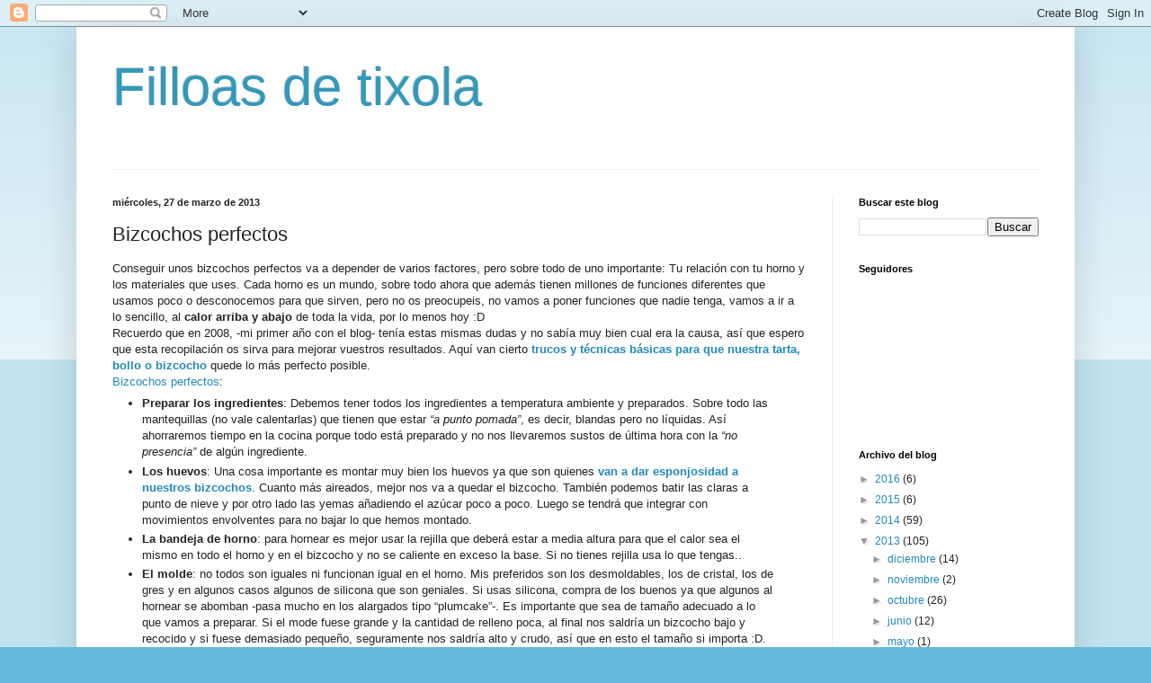

--- FILE ---
content_type: text/html; charset=UTF-8
request_url: http://tixola.cesromero.com/2013/03/bizcochos-perfectos.html
body_size: 14061
content:
<!DOCTYPE html>
<html class='v2' dir='ltr' lang='es'>
<head>
<link href='https://www.blogger.com/static/v1/widgets/335934321-css_bundle_v2.css' rel='stylesheet' type='text/css'/>
<meta content='width=1100' name='viewport'/>
<meta content='text/html; charset=UTF-8' http-equiv='Content-Type'/>
<meta content='blogger' name='generator'/>
<link href='http://tixola.cesromero.com/favicon.ico' rel='icon' type='image/x-icon'/>
<link href='http://tixola.cesromero.com/2013/03/bizcochos-perfectos.html' rel='canonical'/>
<link rel="alternate" type="application/atom+xml" title="Filloas de tixola - Atom" href="http://tixola.cesromero.com/feeds/posts/default" />
<link rel="alternate" type="application/rss+xml" title="Filloas de tixola - RSS" href="http://tixola.cesromero.com/feeds/posts/default?alt=rss" />
<link rel="service.post" type="application/atom+xml" title="Filloas de tixola - Atom" href="https://www.blogger.com/feeds/6089672539259333095/posts/default" />

<link rel="alternate" type="application/atom+xml" title="Filloas de tixola - Atom" href="http://tixola.cesromero.com/feeds/4132875571765283465/comments/default" />
<!--Can't find substitution for tag [blog.ieCssRetrofitLinks]-->
<link href='http://www.velocidadcuchara.com/wp-content/uploads/2012/02/Bizcochos-perfectos-alargada-600x275.jpg' rel='image_src'/>
<meta content='http://tixola.cesromero.com/2013/03/bizcochos-perfectos.html' property='og:url'/>
<meta content='Bizcochos perfectos' property='og:title'/>
<meta content='Conseguir unos bizcochos perfectos va a depender de varios factores,  pero sobre todo de uno importante: Tu relación con tu horno y los  mat...' property='og:description'/>
<meta content='https://lh3.googleusercontent.com/blogger_img_proxy/AEn0k_uV3b4rqJwC3bgHpczaVL2zJK-GkkgfOVy3lRRjZYaJuSPwfMuRiz8OFJZFdMA5AWrCXocJ02rQM--hbfeRrzNllSHD_Q7xd-XHYvqxMEgJfxfcSV1SqRfkC21JFhR3Qm6n-zSiOhWH_g-hvCaw9pp_g9pNFAqmIlBm5LKb08vs7JSkYyZcTg=w1200-h630-p-k-no-nu' property='og:image'/>
<title>Filloas de tixola: Bizcochos perfectos</title>
<style id='page-skin-1' type='text/css'><!--
/*
-----------------------------------------------
Blogger Template Style
Name:     Simple
Designer: Blogger
URL:      www.blogger.com
----------------------------------------------- */
/* Content
----------------------------------------------- */
body {
font: normal normal 12px Arial, Tahoma, Helvetica, FreeSans, sans-serif;
color: #222222;
background: #66bbdd none repeat scroll top left;
padding: 0 40px 40px 40px;
}
html body .region-inner {
min-width: 0;
max-width: 100%;
width: auto;
}
h2 {
font-size: 22px;
}
a:link {
text-decoration:none;
color: #2288bb;
}
a:visited {
text-decoration:none;
color: #888888;
}
a:hover {
text-decoration:underline;
color: #33aaff;
}
.body-fauxcolumn-outer .fauxcolumn-inner {
background: transparent url(https://resources.blogblog.com/blogblog/data/1kt/simple/body_gradient_tile_light.png) repeat scroll top left;
_background-image: none;
}
.body-fauxcolumn-outer .cap-top {
position: absolute;
z-index: 1;
height: 400px;
width: 100%;
}
.body-fauxcolumn-outer .cap-top .cap-left {
width: 100%;
background: transparent url(https://resources.blogblog.com/blogblog/data/1kt/simple/gradients_light.png) repeat-x scroll top left;
_background-image: none;
}
.content-outer {
-moz-box-shadow: 0 0 40px rgba(0, 0, 0, .15);
-webkit-box-shadow: 0 0 5px rgba(0, 0, 0, .15);
-goog-ms-box-shadow: 0 0 10px #333333;
box-shadow: 0 0 40px rgba(0, 0, 0, .15);
margin-bottom: 1px;
}
.content-inner {
padding: 10px 10px;
}
.content-inner {
background-color: #ffffff;
}
/* Header
----------------------------------------------- */
.header-outer {
background: transparent none repeat-x scroll 0 -400px;
_background-image: none;
}
.Header h1 {
font: normal normal 60px Arial, Tahoma, Helvetica, FreeSans, sans-serif;
color: #3399bb;
text-shadow: -1px -1px 1px rgba(0, 0, 0, .2);
}
.Header h1 a {
color: #3399bb;
}
.Header .description {
font-size: 140%;
color: #777777;
}
.header-inner .Header .titlewrapper {
padding: 22px 30px;
}
.header-inner .Header .descriptionwrapper {
padding: 0 30px;
}
/* Tabs
----------------------------------------------- */
.tabs-inner .section:first-child {
border-top: 1px solid #eeeeee;
}
.tabs-inner .section:first-child ul {
margin-top: -1px;
border-top: 1px solid #eeeeee;
border-left: 0 solid #eeeeee;
border-right: 0 solid #eeeeee;
}
.tabs-inner .widget ul {
background: #f5f5f5 url(https://resources.blogblog.com/blogblog/data/1kt/simple/gradients_light.png) repeat-x scroll 0 -800px;
_background-image: none;
border-bottom: 1px solid #eeeeee;
margin-top: 0;
margin-left: -30px;
margin-right: -30px;
}
.tabs-inner .widget li a {
display: inline-block;
padding: .6em 1em;
font: normal normal 14px Arial, Tahoma, Helvetica, FreeSans, sans-serif;
color: #999999;
border-left: 1px solid #ffffff;
border-right: 1px solid #eeeeee;
}
.tabs-inner .widget li:first-child a {
border-left: none;
}
.tabs-inner .widget li.selected a, .tabs-inner .widget li a:hover {
color: #000000;
background-color: #eeeeee;
text-decoration: none;
}
/* Columns
----------------------------------------------- */
.main-outer {
border-top: 0 solid #eeeeee;
}
.fauxcolumn-left-outer .fauxcolumn-inner {
border-right: 1px solid #eeeeee;
}
.fauxcolumn-right-outer .fauxcolumn-inner {
border-left: 1px solid #eeeeee;
}
/* Headings
----------------------------------------------- */
div.widget > h2,
div.widget h2.title {
margin: 0 0 1em 0;
font: normal bold 11px Arial, Tahoma, Helvetica, FreeSans, sans-serif;
color: #000000;
}
/* Widgets
----------------------------------------------- */
.widget .zippy {
color: #999999;
text-shadow: 2px 2px 1px rgba(0, 0, 0, .1);
}
.widget .popular-posts ul {
list-style: none;
}
/* Posts
----------------------------------------------- */
h2.date-header {
font: normal bold 11px Arial, Tahoma, Helvetica, FreeSans, sans-serif;
}
.date-header span {
background-color: transparent;
color: #222222;
padding: inherit;
letter-spacing: inherit;
margin: inherit;
}
.main-inner {
padding-top: 30px;
padding-bottom: 30px;
}
.main-inner .column-center-inner {
padding: 0 15px;
}
.main-inner .column-center-inner .section {
margin: 0 15px;
}
.post {
margin: 0 0 25px 0;
}
h3.post-title, .comments h4 {
font: normal normal 22px Arial, Tahoma, Helvetica, FreeSans, sans-serif;
margin: .75em 0 0;
}
.post-body {
font-size: 110%;
line-height: 1.4;
position: relative;
}
.post-body img, .post-body .tr-caption-container, .Profile img, .Image img,
.BlogList .item-thumbnail img {
padding: 2px;
background: #ffffff;
border: 1px solid #eeeeee;
-moz-box-shadow: 1px 1px 5px rgba(0, 0, 0, .1);
-webkit-box-shadow: 1px 1px 5px rgba(0, 0, 0, .1);
box-shadow: 1px 1px 5px rgba(0, 0, 0, .1);
}
.post-body img, .post-body .tr-caption-container {
padding: 5px;
}
.post-body .tr-caption-container {
color: #222222;
}
.post-body .tr-caption-container img {
padding: 0;
background: transparent;
border: none;
-moz-box-shadow: 0 0 0 rgba(0, 0, 0, .1);
-webkit-box-shadow: 0 0 0 rgba(0, 0, 0, .1);
box-shadow: 0 0 0 rgba(0, 0, 0, .1);
}
.post-header {
margin: 0 0 1.5em;
line-height: 1.6;
font-size: 90%;
}
.post-footer {
margin: 20px -2px 0;
padding: 5px 10px;
color: #666666;
background-color: #f9f9f9;
border-bottom: 1px solid #eeeeee;
line-height: 1.6;
font-size: 90%;
}
#comments .comment-author {
padding-top: 1.5em;
border-top: 1px solid #eeeeee;
background-position: 0 1.5em;
}
#comments .comment-author:first-child {
padding-top: 0;
border-top: none;
}
.avatar-image-container {
margin: .2em 0 0;
}
#comments .avatar-image-container img {
border: 1px solid #eeeeee;
}
/* Comments
----------------------------------------------- */
.comments .comments-content .icon.blog-author {
background-repeat: no-repeat;
background-image: url([data-uri]);
}
.comments .comments-content .loadmore a {
border-top: 1px solid #999999;
border-bottom: 1px solid #999999;
}
.comments .comment-thread.inline-thread {
background-color: #f9f9f9;
}
.comments .continue {
border-top: 2px solid #999999;
}
/* Accents
---------------------------------------------- */
.section-columns td.columns-cell {
border-left: 1px solid #eeeeee;
}
.blog-pager {
background: transparent none no-repeat scroll top center;
}
.blog-pager-older-link, .home-link,
.blog-pager-newer-link {
background-color: #ffffff;
padding: 5px;
}
.footer-outer {
border-top: 0 dashed #bbbbbb;
}
/* Mobile
----------------------------------------------- */
body.mobile  {
background-size: auto;
}
.mobile .body-fauxcolumn-outer {
background: transparent none repeat scroll top left;
}
.mobile .body-fauxcolumn-outer .cap-top {
background-size: 100% auto;
}
.mobile .content-outer {
-webkit-box-shadow: 0 0 3px rgba(0, 0, 0, .15);
box-shadow: 0 0 3px rgba(0, 0, 0, .15);
}
.mobile .tabs-inner .widget ul {
margin-left: 0;
margin-right: 0;
}
.mobile .post {
margin: 0;
}
.mobile .main-inner .column-center-inner .section {
margin: 0;
}
.mobile .date-header span {
padding: 0.1em 10px;
margin: 0 -10px;
}
.mobile h3.post-title {
margin: 0;
}
.mobile .blog-pager {
background: transparent none no-repeat scroll top center;
}
.mobile .footer-outer {
border-top: none;
}
.mobile .main-inner, .mobile .footer-inner {
background-color: #ffffff;
}
.mobile-index-contents {
color: #222222;
}
.mobile-link-button {
background-color: #2288bb;
}
.mobile-link-button a:link, .mobile-link-button a:visited {
color: #ffffff;
}
.mobile .tabs-inner .section:first-child {
border-top: none;
}
.mobile .tabs-inner .PageList .widget-content {
background-color: #eeeeee;
color: #000000;
border-top: 1px solid #eeeeee;
border-bottom: 1px solid #eeeeee;
}
.mobile .tabs-inner .PageList .widget-content .pagelist-arrow {
border-left: 1px solid #eeeeee;
}

--></style>
<style id='template-skin-1' type='text/css'><!--
body {
min-width: 1110px;
}
.content-outer, .content-fauxcolumn-outer, .region-inner {
min-width: 1110px;
max-width: 1110px;
_width: 1110px;
}
.main-inner .columns {
padding-left: 0px;
padding-right: 260px;
}
.main-inner .fauxcolumn-center-outer {
left: 0px;
right: 260px;
/* IE6 does not respect left and right together */
_width: expression(this.parentNode.offsetWidth -
parseInt("0px") -
parseInt("260px") + 'px');
}
.main-inner .fauxcolumn-left-outer {
width: 0px;
}
.main-inner .fauxcolumn-right-outer {
width: 260px;
}
.main-inner .column-left-outer {
width: 0px;
right: 100%;
margin-left: -0px;
}
.main-inner .column-right-outer {
width: 260px;
margin-right: -260px;
}
#layout {
min-width: 0;
}
#layout .content-outer {
min-width: 0;
width: 800px;
}
#layout .region-inner {
min-width: 0;
width: auto;
}
body#layout div.add_widget {
padding: 8px;
}
body#layout div.add_widget a {
margin-left: 32px;
}
--></style>
<link href='https://www.blogger.com/dyn-css/authorization.css?targetBlogID=6089672539259333095&amp;zx=88e8073b-86ae-4a68-9f7b-244041080b43' media='none' onload='if(media!=&#39;all&#39;)media=&#39;all&#39;' rel='stylesheet'/><noscript><link href='https://www.blogger.com/dyn-css/authorization.css?targetBlogID=6089672539259333095&amp;zx=88e8073b-86ae-4a68-9f7b-244041080b43' rel='stylesheet'/></noscript>
<meta name='google-adsense-platform-account' content='ca-host-pub-1556223355139109'/>
<meta name='google-adsense-platform-domain' content='blogspot.com'/>

</head>
<body class='loading variant-pale'>
<div class='navbar section' id='navbar' name='Barra de navegación'><div class='widget Navbar' data-version='1' id='Navbar1'><script type="text/javascript">
    function setAttributeOnload(object, attribute, val) {
      if(window.addEventListener) {
        window.addEventListener('load',
          function(){ object[attribute] = val; }, false);
      } else {
        window.attachEvent('onload', function(){ object[attribute] = val; });
      }
    }
  </script>
<div id="navbar-iframe-container"></div>
<script type="text/javascript" src="https://apis.google.com/js/platform.js"></script>
<script type="text/javascript">
      gapi.load("gapi.iframes:gapi.iframes.style.bubble", function() {
        if (gapi.iframes && gapi.iframes.getContext) {
          gapi.iframes.getContext().openChild({
              url: 'https://www.blogger.com/navbar/6089672539259333095?po\x3d4132875571765283465\x26origin\x3dhttp://tixola.cesromero.com',
              where: document.getElementById("navbar-iframe-container"),
              id: "navbar-iframe"
          });
        }
      });
    </script><script type="text/javascript">
(function() {
var script = document.createElement('script');
script.type = 'text/javascript';
script.src = '//pagead2.googlesyndication.com/pagead/js/google_top_exp.js';
var head = document.getElementsByTagName('head')[0];
if (head) {
head.appendChild(script);
}})();
</script>
</div></div>
<div class='body-fauxcolumns'>
<div class='fauxcolumn-outer body-fauxcolumn-outer'>
<div class='cap-top'>
<div class='cap-left'></div>
<div class='cap-right'></div>
</div>
<div class='fauxborder-left'>
<div class='fauxborder-right'></div>
<div class='fauxcolumn-inner'>
</div>
</div>
<div class='cap-bottom'>
<div class='cap-left'></div>
<div class='cap-right'></div>
</div>
</div>
</div>
<div class='content'>
<div class='content-fauxcolumns'>
<div class='fauxcolumn-outer content-fauxcolumn-outer'>
<div class='cap-top'>
<div class='cap-left'></div>
<div class='cap-right'></div>
</div>
<div class='fauxborder-left'>
<div class='fauxborder-right'></div>
<div class='fauxcolumn-inner'>
</div>
</div>
<div class='cap-bottom'>
<div class='cap-left'></div>
<div class='cap-right'></div>
</div>
</div>
</div>
<div class='content-outer'>
<div class='content-cap-top cap-top'>
<div class='cap-left'></div>
<div class='cap-right'></div>
</div>
<div class='fauxborder-left content-fauxborder-left'>
<div class='fauxborder-right content-fauxborder-right'></div>
<div class='content-inner'>
<header>
<div class='header-outer'>
<div class='header-cap-top cap-top'>
<div class='cap-left'></div>
<div class='cap-right'></div>
</div>
<div class='fauxborder-left header-fauxborder-left'>
<div class='fauxborder-right header-fauxborder-right'></div>
<div class='region-inner header-inner'>
<div class='header section' id='header' name='Cabecera'><div class='widget Header' data-version='1' id='Header1'>
<div id='header-inner'>
<div class='titlewrapper'>
<h1 class='title'>
<a href='http://tixola.cesromero.com/'>
Filloas de tixola
</a>
</h1>
</div>
<div class='descriptionwrapper'>
<p class='description'><span>
</span></p>
</div>
</div>
</div></div>
</div>
</div>
<div class='header-cap-bottom cap-bottom'>
<div class='cap-left'></div>
<div class='cap-right'></div>
</div>
</div>
</header>
<div class='tabs-outer'>
<div class='tabs-cap-top cap-top'>
<div class='cap-left'></div>
<div class='cap-right'></div>
</div>
<div class='fauxborder-left tabs-fauxborder-left'>
<div class='fauxborder-right tabs-fauxborder-right'></div>
<div class='region-inner tabs-inner'>
<div class='tabs no-items section' id='crosscol' name='Multicolumnas'></div>
<div class='tabs no-items section' id='crosscol-overflow' name='Cross-Column 2'></div>
</div>
</div>
<div class='tabs-cap-bottom cap-bottom'>
<div class='cap-left'></div>
<div class='cap-right'></div>
</div>
</div>
<div class='main-outer'>
<div class='main-cap-top cap-top'>
<div class='cap-left'></div>
<div class='cap-right'></div>
</div>
<div class='fauxborder-left main-fauxborder-left'>
<div class='fauxborder-right main-fauxborder-right'></div>
<div class='region-inner main-inner'>
<div class='columns fauxcolumns'>
<div class='fauxcolumn-outer fauxcolumn-center-outer'>
<div class='cap-top'>
<div class='cap-left'></div>
<div class='cap-right'></div>
</div>
<div class='fauxborder-left'>
<div class='fauxborder-right'></div>
<div class='fauxcolumn-inner'>
</div>
</div>
<div class='cap-bottom'>
<div class='cap-left'></div>
<div class='cap-right'></div>
</div>
</div>
<div class='fauxcolumn-outer fauxcolumn-left-outer'>
<div class='cap-top'>
<div class='cap-left'></div>
<div class='cap-right'></div>
</div>
<div class='fauxborder-left'>
<div class='fauxborder-right'></div>
<div class='fauxcolumn-inner'>
</div>
</div>
<div class='cap-bottom'>
<div class='cap-left'></div>
<div class='cap-right'></div>
</div>
</div>
<div class='fauxcolumn-outer fauxcolumn-right-outer'>
<div class='cap-top'>
<div class='cap-left'></div>
<div class='cap-right'></div>
</div>
<div class='fauxborder-left'>
<div class='fauxborder-right'></div>
<div class='fauxcolumn-inner'>
</div>
</div>
<div class='cap-bottom'>
<div class='cap-left'></div>
<div class='cap-right'></div>
</div>
</div>
<!-- corrects IE6 width calculation -->
<div class='columns-inner'>
<div class='column-center-outer'>
<div class='column-center-inner'>
<div class='main section' id='main' name='Principal'><div class='widget Blog' data-version='1' id='Blog1'>
<div class='blog-posts hfeed'>

          <div class="date-outer">
        
<h2 class='date-header'><span>miércoles, 27 de marzo de 2013</span></h2>

          <div class="date-posts">
        
<div class='post-outer'>
<div class='post hentry uncustomized-post-template' itemprop='blogPost' itemscope='itemscope' itemtype='http://schema.org/BlogPosting'>
<meta content='http://www.velocidadcuchara.com/wp-content/uploads/2012/02/Bizcochos-perfectos-alargada-600x275.jpg' itemprop='image_url'/>
<meta content='6089672539259333095' itemprop='blogId'/>
<meta content='4132875571765283465' itemprop='postId'/>
<a name='4132875571765283465'></a>
<h3 class='post-title entry-title' itemprop='name'>
Bizcochos perfectos
</h3>
<div class='post-header'>
<div class='post-header-line-1'></div>
</div>
<div class='post-body entry-content' id='post-body-4132875571765283465' itemprop='description articleBody'>
Conseguir unos bizcochos perfectos va a depender de varios factores, 
pero sobre todo de uno importante: Tu relación con tu horno y los 
materiales que uses. Cada horno es un mundo, sobre todo ahora que además
 tienen millones de funciones diferentes que usamos poco o desconocemos 
para que sirven, pero no os preocupeis, no vamos a poner funciones que 
nadie tenga, vamos a ir a lo sencillo, al <strong>calor arriba y abajo</strong> de toda la vida, por lo menos hoy :D
<br />
Recuerdo que en 2008, -mi primer año con el blog- tenía estas mismas 
dudas y no sabía muy bien cual era la causa, así que espero que esta 
recopilación os sirva para mejorar vuestros resultados. Aquí van cierto<strong><a href="http://www.velocidadcuchara.com/category/recetas/reposteria/bizcochos" target="_blank" title="Todos nuestros bizcochos "> trucos y técnicas básicas para que nuestra tarta, bollo o bizcocho</a></strong> quede lo más perfecto posible. <span id="more-9856"></span><br />

<span class="titular1"><a href="http://www.velocidadcuchara.com/category/recetas/reposteria/bizcochos" target="_blank" title="Todos los Bizcochos de Velocidad Cuchara">Bizcochos perfectos</a>:</span><br />

<ul>
<li><strong>Preparar los ingredientes</strong>: Debemos tener todos los 
ingredientes a temperatura ambiente y preparados. Sobre todo las 
mantequillas (no vale calentarlas) que tienen que estar <em>&#8220;a punto pomada&#8221;</em>,
 es decir, blandas pero no líquidas. Así ahorraremos tiempo en la cocina
 porque todo está preparado y no nos llevaremos sustos de última hora 
con la <em>&#8220;no presencia&#8221;</em> de algún ingrediente.</li>
<li><strong>Los huevos</strong>: Una cosa importante es montar muy bien los huevos ya que son quienes<strong><a href="http://www.velocidadcuchara.com/2009/09/bizcocho-super-esponjoso/id=287" title="Bizcocho superesponjoso"> van a dar esponjosidad a nuestros bizcochos</a></strong>.
 Cuanto más aireados, mejor nos va a quedar el bizcocho.&nbsp;También podemos
 batir las claras a punto de nieve y por otro lado las yemas añadiendo 
el azúcar poco a poco. Luego se tendrá que integrar con movimientos 
envolventes para no bajar lo que hemos montado.</li>
<li><strong>La bandeja de horno</strong>: para hornear es mejor usar la 
rejilla que deberá estar a media altura para que el calor sea el mismo 
en todo el horno y en el bizcocho y no se caliente en exceso la base. Si
 no tienes rejilla usa lo que tengas..</li>
<li><strong>El molde</strong>: no todos son iguales ni funcionan igual 
en el horno. Mis preferidos son los desmoldables, los de cristal, los de
 gres y en algunos casos algunos de silicona que son geniales. Si usas 
silicona, compra de los buenos ya que algunos al hornear se abomban 
-pasa mucho en los alargados tipo &#8220;plumcake&#8221;-. Es importante que sea de 
tamaño adecuado a lo que vamos a preparar. Si el mode fuese grande y la 
cantidad de relleno poca, al final nos saldría un bizcocho bajo y 
recocido y si fuese demasiado pequeño, seguramente nos saldría alto y 
crudo, así que en esto el tamaño si importa :D.</li>
<li><strong>Forrar el molde</strong>: para evitar que se pegue el 
bizcocho podemos untar el molde con mantequilla, tras ponerle 
mantequilla podemos echar harina retirando con unos golpecitos el exceso
 en caso de un bizcocho normal o ponerle azúcar o azúcar glass si vamos a
 hacerlo de chocolate -para que no se vea la harina blanca que quedaría 
fea-, o forrar con papel encerado o de horno&#8230; tu eliges.</li>
<li><strong>El horno</strong>: recuerda <em>precalentarlo</em> siempre, esto es muy importante. Yo siempre horneo los <strong>bizcochos a 180ºC</strong>, no más. <em><strong>&#191;Tu horno tiene termostato???</strong></em></li>
<li><strong>Bizcochos demasiado altos en el centro</strong>: Eso es que 
tu horno tiene más temperatura de la que debiera. Que salga algo de 
montañita es normal pero si es muy exagerada no. No todos los hornos 
tienen un termostato fiable, por eso si ves que siempre se te queman 
demasiado las cosas que preparas, te aconsejaría que te compraras un <strong><a class="ext-link" href="http://www.elamasadero.com/otros-complementos-para-pan/107-termometro-para-horno.html" rel="nofollow" target="_blank" title="Termómetro para el horno">termómetro para meter dentro</a></strong>. Como ya hemos hecho un bizcocho con &#8220;copete&#8221; ahora nos queda arreglarlo. <strong>&#191;Cómo lo hacemos?:&nbsp;</strong>El truco que puedes aplicar esta vez es <em>desmoldarlo al revés</em>
 -con la montañita para abajo para que se aplaste y que cuando pongas la
 cobertura el bizcocho quede perfecto. Si aún así no queda bien, <em>puedes cortarle el &#8220;copete&#8221; con un cuchillo</em>.</li>
</ul>
<a class="cboxElement" href="http://www.velocidadcuchara.com/wp-content/uploads/2012/02/Bizcochos-perfectos-alargada.jpg" rel="lightbox[9856]" title="Si te sale con copete dale la vuelta así, tu bizcocho con Thermomix quedará perfecto"><img alt="Si te sale con copete dale la vuelta así, tu bizcocho con Thermomix quedará perfecto" class="aligncenter size-large wp-image-9872" height="275" src="http://www.velocidadcuchara.com/wp-content/uploads/2012/02/Bizcochos-perfectos-alargada-600x275.jpg" title="Si te sale con copete dale la vuelta así, tu bizcocho con Thermomix quedará perfecto" width="600" /></a><br />

<ul>
<li><strong>Bizcochos hundidos en el centro</strong>: Tu horno tiene menos temperatura de la que debiera, súbela y corrige la receta para la próxima vez.</li>
<li><strong>Sale perfecto hasta que lo saco del horno y se hunde</strong>: está claro, tu horno estaba <em>excesivamente caliente y se ha arrebatado</em>.
 Otra causa puede ser la gran diferencia de temperatura o las corrientes
 de aire. La próxima vez tendrás que tener más cuidado, no tengo truco 
para mejorarlo :(</li>
<li><strong>Se me quema por arriba</strong>: es fácil solucionarlo, 
cubre la parte superior dentro del horno con papel albal. Otra opción es
 que tengas la bandeja del horno mal colocada, prueba a bajar una 
altura, con eso a lo mejor lo arreglamos.</li>
<li><strong>Cuándo puedo abrir la puerta del horno</strong>: No se te ocurra abrir el horno antes de que pasen <strong>30 minutos </strong>o 2/3 partes del tiempo de cocinado si no quieres estropear tu bizcocho.</li>
<li><strong>Cuándo se que el bizcocho está hecho</strong>: puedes usar 
el viejo truco de clavar un palito -yo tengo una brocheta guardada para 
este fin-. Si sale húmeda, es que le falta cocción y si sale seca es que
 tu bizcocho está completamente cocido. Si no tienes brocheta, fíjate 
que los bordes del bizcocho, seguro que ya se separan un poco del molde&#8230;
 esto indica que está hecho.</li>
<li><strong>Cuando sacar el bizcocho del horno: </strong>yo lo retiro 
inmediatamente porque el calor hará que este se vaya secando. Lo paso a 
una superficie sin desmoldar todavía. Esperaré a que temple y lo 
desmoldaré cuando ya no me queme.</li>
<li><strong>El bizcocho está seco al sacarlo del horno</strong>: el truco es envolverlo en film transparente. El calor hará que se produzca humedad y este lo absorberá. <em>&#191;A que no lo sabías?</em></li>
<li><strong>Desmoldar</strong>: es importante no desmoldar 
inmediatamente. Hay que esperar a que deje de estar caliente -que no 
queme- y desmoldar sobre una rejilla. Si el bizcocho ha quedado con<em> &#8220;copete&#8221;</em>,
 yo lo desmoldo dándole la vuelta para que este se aplaste. Si no 
quieres que la rejilla quede marcada en el bizcocho, cúbrela con papel 
de horno o con albal.</li>
<li><strong>Cómo conservarlo</strong>: yo suelo ponerlos en un tupper 
hermético dentro de la nevera o envueltos en film transparente. Los 
bizcochos también puedes congelarlos metiéndolos ya partidos en tus 
bolsas de congelación, así tienes las raciones listas. Descongélalos en 
la nevera la noche anterior&#8230; si tienes prisa déjalos fuera o tira de 
microondas.</li>
<li><strong>Moldes de silicona</strong>: ten cuidado cuando vayas a usar
 estos moldes porque a veces es complicado meterlos dentro del horno por
 se blandos y difíciles de transportar. Retira tu rejilla y coloca el 
molde encima, ya lo puedes llenar con tu mezcla mientras el horno se 
precalienta, así seguro que no se verterá y será más fácil de manipular.</li>
</ul>
Todos <a href="http://www.velocidadcuchara.com/category/recetas/reposteria/bizcochos" title="Todos los bizcochos de Velocidad Cuchara"><strong>nuestros Bizcochos los puedes ver aquí</strong>.</a><br />

Con tanta práctica en el blog se van aprendiendo cosillas sin darse 
uno ni cuenta. Espero que estos trucos y consejos que he recopilado os 
sirvan de ayuda. Besossss<br />
<br />
http://www.velocidadcuchara.com
<div style='clear: both;'></div>
</div>
<div class='post-footer'>
<div class='post-footer-line post-footer-line-1'>
<span class='post-author vcard'>
Publicado por
<span class='fn' itemprop='author' itemscope='itemscope' itemtype='http://schema.org/Person'>
<span itemprop='name'>Pili</span>
</span>
</span>
<span class='post-timestamp'>
en
<meta content='http://tixola.cesromero.com/2013/03/bizcochos-perfectos.html' itemprop='url'/>
<a class='timestamp-link' href='http://tixola.cesromero.com/2013/03/bizcochos-perfectos.html' rel='bookmark' title='permanent link'><abbr class='published' itemprop='datePublished' title='2013-03-27T10:54:00-07:00'>10:54</abbr></a>
</span>
<span class='post-comment-link'>
</span>
<span class='post-icons'>
<span class='item-control blog-admin pid-142970561'>
<a href='https://www.blogger.com/post-edit.g?blogID=6089672539259333095&postID=4132875571765283465&from=pencil' title='Editar entrada'>
<img alt='' class='icon-action' height='18' src='https://resources.blogblog.com/img/icon18_edit_allbkg.gif' width='18'/>
</a>
</span>
</span>
<div class='post-share-buttons goog-inline-block'>
<a class='goog-inline-block share-button sb-email' href='https://www.blogger.com/share-post.g?blogID=6089672539259333095&postID=4132875571765283465&target=email' target='_blank' title='Enviar por correo electrónico'><span class='share-button-link-text'>Enviar por correo electrónico</span></a><a class='goog-inline-block share-button sb-blog' href='https://www.blogger.com/share-post.g?blogID=6089672539259333095&postID=4132875571765283465&target=blog' onclick='window.open(this.href, "_blank", "height=270,width=475"); return false;' target='_blank' title='Escribe un blog'><span class='share-button-link-text'>Escribe un blog</span></a><a class='goog-inline-block share-button sb-twitter' href='https://www.blogger.com/share-post.g?blogID=6089672539259333095&postID=4132875571765283465&target=twitter' target='_blank' title='Compartir en X'><span class='share-button-link-text'>Compartir en X</span></a><a class='goog-inline-block share-button sb-facebook' href='https://www.blogger.com/share-post.g?blogID=6089672539259333095&postID=4132875571765283465&target=facebook' onclick='window.open(this.href, "_blank", "height=430,width=640"); return false;' target='_blank' title='Compartir con Facebook'><span class='share-button-link-text'>Compartir con Facebook</span></a><a class='goog-inline-block share-button sb-pinterest' href='https://www.blogger.com/share-post.g?blogID=6089672539259333095&postID=4132875571765283465&target=pinterest' target='_blank' title='Compartir en Pinterest'><span class='share-button-link-text'>Compartir en Pinterest</span></a>
</div>
</div>
<div class='post-footer-line post-footer-line-2'>
<span class='post-labels'>
Etiquetas:
<a href='http://tixola.cesromero.com/search/label/postres' rel='tag'>postres</a>,
<a href='http://tixola.cesromero.com/search/label/to%20do' rel='tag'>to do</a>
</span>
</div>
<div class='post-footer-line post-footer-line-3'>
<span class='post-location'>
</span>
</div>
</div>
</div>
<div class='comments' id='comments'>
<a name='comments'></a>
<h4>No hay comentarios:</h4>
<div id='Blog1_comments-block-wrapper'>
<dl class='avatar-comment-indent' id='comments-block'>
</dl>
</div>
<p class='comment-footer'>
<div class='comment-form'>
<a name='comment-form'></a>
<h4 id='comment-post-message'>Publicar un comentario</h4>
<p>
</p>
<a href='https://www.blogger.com/comment/frame/6089672539259333095?po=4132875571765283465&hl=es&saa=85391&origin=http://tixola.cesromero.com' id='comment-editor-src'></a>
<iframe allowtransparency='true' class='blogger-iframe-colorize blogger-comment-from-post' frameborder='0' height='410px' id='comment-editor' name='comment-editor' src='' width='100%'></iframe>
<script src='https://www.blogger.com/static/v1/jsbin/2830521187-comment_from_post_iframe.js' type='text/javascript'></script>
<script type='text/javascript'>
      BLOG_CMT_createIframe('https://www.blogger.com/rpc_relay.html');
    </script>
</div>
</p>
</div>
</div>

        </div></div>
      
</div>
<div class='blog-pager' id='blog-pager'>
<span id='blog-pager-newer-link'>
<a class='blog-pager-newer-link' href='http://tixola.cesromero.com/2013/03/despues-de-la-buena-acogida-de-trucos.html' id='Blog1_blog-pager-newer-link' title='Entrada más reciente'>Entrada más reciente</a>
</span>
<span id='blog-pager-older-link'>
<a class='blog-pager-older-link' href='http://tixola.cesromero.com/2013/03/torrijas-fritas.html' id='Blog1_blog-pager-older-link' title='Entrada antigua'>Entrada antigua</a>
</span>
<a class='home-link' href='http://tixola.cesromero.com/'>Inicio</a>
</div>
<div class='clear'></div>
<div class='post-feeds'>
<div class='feed-links'>
Suscribirse a:
<a class='feed-link' href='http://tixola.cesromero.com/feeds/4132875571765283465/comments/default' target='_blank' type='application/atom+xml'>Enviar comentarios (Atom)</a>
</div>
</div>
</div></div>
</div>
</div>
<div class='column-left-outer'>
<div class='column-left-inner'>
<aside>
</aside>
</div>
</div>
<div class='column-right-outer'>
<div class='column-right-inner'>
<aside>
<div class='sidebar section' id='sidebar-right-1'><div class='widget BlogSearch' data-version='1' id='BlogSearch1'>
<h2 class='title'>Buscar este blog</h2>
<div class='widget-content'>
<div id='BlogSearch1_form'>
<form action='http://tixola.cesromero.com/search' class='gsc-search-box' target='_top'>
<table cellpadding='0' cellspacing='0' class='gsc-search-box'>
<tbody>
<tr>
<td class='gsc-input'>
<input autocomplete='off' class='gsc-input' name='q' size='10' title='search' type='text' value=''/>
</td>
<td class='gsc-search-button'>
<input class='gsc-search-button' title='search' type='submit' value='Buscar'/>
</td>
</tr>
</tbody>
</table>
</form>
</div>
</div>
<div class='clear'></div>
</div><div class='widget Followers' data-version='1' id='Followers1'>
<h2 class='title'>Seguidores</h2>
<div class='widget-content'>
<div id='Followers1-wrapper'>
<div style='margin-right:2px;'>
<div><script type="text/javascript" src="https://apis.google.com/js/platform.js"></script>
<div id="followers-iframe-container"></div>
<script type="text/javascript">
    window.followersIframe = null;
    function followersIframeOpen(url) {
      gapi.load("gapi.iframes", function() {
        if (gapi.iframes && gapi.iframes.getContext) {
          window.followersIframe = gapi.iframes.getContext().openChild({
            url: url,
            where: document.getElementById("followers-iframe-container"),
            messageHandlersFilter: gapi.iframes.CROSS_ORIGIN_IFRAMES_FILTER,
            messageHandlers: {
              '_ready': function(obj) {
                window.followersIframe.getIframeEl().height = obj.height;
              },
              'reset': function() {
                window.followersIframe.close();
                followersIframeOpen("https://www.blogger.com/followers/frame/6089672539259333095?colors\x3dCgt0cmFuc3BhcmVudBILdHJhbnNwYXJlbnQaByMyMjIyMjIiByMyMjg4YmIqByNmZmZmZmYyByMwMDAwMDA6ByMyMjIyMjJCByMyMjg4YmJKByM5OTk5OTlSByMyMjg4YmJaC3RyYW5zcGFyZW50\x26pageSize\x3d21\x26hl\x3des\x26origin\x3dhttp://tixola.cesromero.com");
              },
              'open': function(url) {
                window.followersIframe.close();
                followersIframeOpen(url);
              }
            }
          });
        }
      });
    }
    followersIframeOpen("https://www.blogger.com/followers/frame/6089672539259333095?colors\x3dCgt0cmFuc3BhcmVudBILdHJhbnNwYXJlbnQaByMyMjIyMjIiByMyMjg4YmIqByNmZmZmZmYyByMwMDAwMDA6ByMyMjIyMjJCByMyMjg4YmJKByM5OTk5OTlSByMyMjg4YmJaC3RyYW5zcGFyZW50\x26pageSize\x3d21\x26hl\x3des\x26origin\x3dhttp://tixola.cesromero.com");
  </script></div>
</div>
</div>
<div class='clear'></div>
</div>
</div><div class='widget BlogArchive' data-version='1' id='BlogArchive1'>
<h2>Archivo del blog</h2>
<div class='widget-content'>
<div id='ArchiveList'>
<div id='BlogArchive1_ArchiveList'>
<ul class='hierarchy'>
<li class='archivedate collapsed'>
<a class='toggle' href='javascript:void(0)'>
<span class='zippy'>

        &#9658;&#160;
      
</span>
</a>
<a class='post-count-link' href='http://tixola.cesromero.com/2016/'>
2016
</a>
<span class='post-count' dir='ltr'>(6)</span>
<ul class='hierarchy'>
<li class='archivedate collapsed'>
<a class='toggle' href='javascript:void(0)'>
<span class='zippy'>

        &#9658;&#160;
      
</span>
</a>
<a class='post-count-link' href='http://tixola.cesromero.com/2016/06/'>
junio
</a>
<span class='post-count' dir='ltr'>(1)</span>
</li>
</ul>
<ul class='hierarchy'>
<li class='archivedate collapsed'>
<a class='toggle' href='javascript:void(0)'>
<span class='zippy'>

        &#9658;&#160;
      
</span>
</a>
<a class='post-count-link' href='http://tixola.cesromero.com/2016/04/'>
abril
</a>
<span class='post-count' dir='ltr'>(1)</span>
</li>
</ul>
<ul class='hierarchy'>
<li class='archivedate collapsed'>
<a class='toggle' href='javascript:void(0)'>
<span class='zippy'>

        &#9658;&#160;
      
</span>
</a>
<a class='post-count-link' href='http://tixola.cesromero.com/2016/03/'>
marzo
</a>
<span class='post-count' dir='ltr'>(1)</span>
</li>
</ul>
<ul class='hierarchy'>
<li class='archivedate collapsed'>
<a class='toggle' href='javascript:void(0)'>
<span class='zippy'>

        &#9658;&#160;
      
</span>
</a>
<a class='post-count-link' href='http://tixola.cesromero.com/2016/02/'>
febrero
</a>
<span class='post-count' dir='ltr'>(1)</span>
</li>
</ul>
<ul class='hierarchy'>
<li class='archivedate collapsed'>
<a class='toggle' href='javascript:void(0)'>
<span class='zippy'>

        &#9658;&#160;
      
</span>
</a>
<a class='post-count-link' href='http://tixola.cesromero.com/2016/01/'>
enero
</a>
<span class='post-count' dir='ltr'>(2)</span>
</li>
</ul>
</li>
</ul>
<ul class='hierarchy'>
<li class='archivedate collapsed'>
<a class='toggle' href='javascript:void(0)'>
<span class='zippy'>

        &#9658;&#160;
      
</span>
</a>
<a class='post-count-link' href='http://tixola.cesromero.com/2015/'>
2015
</a>
<span class='post-count' dir='ltr'>(6)</span>
<ul class='hierarchy'>
<li class='archivedate collapsed'>
<a class='toggle' href='javascript:void(0)'>
<span class='zippy'>

        &#9658;&#160;
      
</span>
</a>
<a class='post-count-link' href='http://tixola.cesromero.com/2015/10/'>
octubre
</a>
<span class='post-count' dir='ltr'>(5)</span>
</li>
</ul>
<ul class='hierarchy'>
<li class='archivedate collapsed'>
<a class='toggle' href='javascript:void(0)'>
<span class='zippy'>

        &#9658;&#160;
      
</span>
</a>
<a class='post-count-link' href='http://tixola.cesromero.com/2015/07/'>
julio
</a>
<span class='post-count' dir='ltr'>(1)</span>
</li>
</ul>
</li>
</ul>
<ul class='hierarchy'>
<li class='archivedate collapsed'>
<a class='toggle' href='javascript:void(0)'>
<span class='zippy'>

        &#9658;&#160;
      
</span>
</a>
<a class='post-count-link' href='http://tixola.cesromero.com/2014/'>
2014
</a>
<span class='post-count' dir='ltr'>(59)</span>
<ul class='hierarchy'>
<li class='archivedate collapsed'>
<a class='toggle' href='javascript:void(0)'>
<span class='zippy'>

        &#9658;&#160;
      
</span>
</a>
<a class='post-count-link' href='http://tixola.cesromero.com/2014/12/'>
diciembre
</a>
<span class='post-count' dir='ltr'>(15)</span>
</li>
</ul>
<ul class='hierarchy'>
<li class='archivedate collapsed'>
<a class='toggle' href='javascript:void(0)'>
<span class='zippy'>

        &#9658;&#160;
      
</span>
</a>
<a class='post-count-link' href='http://tixola.cesromero.com/2014/11/'>
noviembre
</a>
<span class='post-count' dir='ltr'>(16)</span>
</li>
</ul>
<ul class='hierarchy'>
<li class='archivedate collapsed'>
<a class='toggle' href='javascript:void(0)'>
<span class='zippy'>

        &#9658;&#160;
      
</span>
</a>
<a class='post-count-link' href='http://tixola.cesromero.com/2014/10/'>
octubre
</a>
<span class='post-count' dir='ltr'>(5)</span>
</li>
</ul>
<ul class='hierarchy'>
<li class='archivedate collapsed'>
<a class='toggle' href='javascript:void(0)'>
<span class='zippy'>

        &#9658;&#160;
      
</span>
</a>
<a class='post-count-link' href='http://tixola.cesromero.com/2014/09/'>
septiembre
</a>
<span class='post-count' dir='ltr'>(2)</span>
</li>
</ul>
<ul class='hierarchy'>
<li class='archivedate collapsed'>
<a class='toggle' href='javascript:void(0)'>
<span class='zippy'>

        &#9658;&#160;
      
</span>
</a>
<a class='post-count-link' href='http://tixola.cesromero.com/2014/06/'>
junio
</a>
<span class='post-count' dir='ltr'>(2)</span>
</li>
</ul>
<ul class='hierarchy'>
<li class='archivedate collapsed'>
<a class='toggle' href='javascript:void(0)'>
<span class='zippy'>

        &#9658;&#160;
      
</span>
</a>
<a class='post-count-link' href='http://tixola.cesromero.com/2014/03/'>
marzo
</a>
<span class='post-count' dir='ltr'>(5)</span>
</li>
</ul>
<ul class='hierarchy'>
<li class='archivedate collapsed'>
<a class='toggle' href='javascript:void(0)'>
<span class='zippy'>

        &#9658;&#160;
      
</span>
</a>
<a class='post-count-link' href='http://tixola.cesromero.com/2014/02/'>
febrero
</a>
<span class='post-count' dir='ltr'>(4)</span>
</li>
</ul>
<ul class='hierarchy'>
<li class='archivedate collapsed'>
<a class='toggle' href='javascript:void(0)'>
<span class='zippy'>

        &#9658;&#160;
      
</span>
</a>
<a class='post-count-link' href='http://tixola.cesromero.com/2014/01/'>
enero
</a>
<span class='post-count' dir='ltr'>(10)</span>
</li>
</ul>
</li>
</ul>
<ul class='hierarchy'>
<li class='archivedate expanded'>
<a class='toggle' href='javascript:void(0)'>
<span class='zippy toggle-open'>

        &#9660;&#160;
      
</span>
</a>
<a class='post-count-link' href='http://tixola.cesromero.com/2013/'>
2013
</a>
<span class='post-count' dir='ltr'>(105)</span>
<ul class='hierarchy'>
<li class='archivedate collapsed'>
<a class='toggle' href='javascript:void(0)'>
<span class='zippy'>

        &#9658;&#160;
      
</span>
</a>
<a class='post-count-link' href='http://tixola.cesromero.com/2013/12/'>
diciembre
</a>
<span class='post-count' dir='ltr'>(14)</span>
</li>
</ul>
<ul class='hierarchy'>
<li class='archivedate collapsed'>
<a class='toggle' href='javascript:void(0)'>
<span class='zippy'>

        &#9658;&#160;
      
</span>
</a>
<a class='post-count-link' href='http://tixola.cesromero.com/2013/11/'>
noviembre
</a>
<span class='post-count' dir='ltr'>(2)</span>
</li>
</ul>
<ul class='hierarchy'>
<li class='archivedate collapsed'>
<a class='toggle' href='javascript:void(0)'>
<span class='zippy'>

        &#9658;&#160;
      
</span>
</a>
<a class='post-count-link' href='http://tixola.cesromero.com/2013/10/'>
octubre
</a>
<span class='post-count' dir='ltr'>(26)</span>
</li>
</ul>
<ul class='hierarchy'>
<li class='archivedate collapsed'>
<a class='toggle' href='javascript:void(0)'>
<span class='zippy'>

        &#9658;&#160;
      
</span>
</a>
<a class='post-count-link' href='http://tixola.cesromero.com/2013/06/'>
junio
</a>
<span class='post-count' dir='ltr'>(12)</span>
</li>
</ul>
<ul class='hierarchy'>
<li class='archivedate collapsed'>
<a class='toggle' href='javascript:void(0)'>
<span class='zippy'>

        &#9658;&#160;
      
</span>
</a>
<a class='post-count-link' href='http://tixola.cesromero.com/2013/05/'>
mayo
</a>
<span class='post-count' dir='ltr'>(1)</span>
</li>
</ul>
<ul class='hierarchy'>
<li class='archivedate collapsed'>
<a class='toggle' href='javascript:void(0)'>
<span class='zippy'>

        &#9658;&#160;
      
</span>
</a>
<a class='post-count-link' href='http://tixola.cesromero.com/2013/04/'>
abril
</a>
<span class='post-count' dir='ltr'>(13)</span>
</li>
</ul>
<ul class='hierarchy'>
<li class='archivedate expanded'>
<a class='toggle' href='javascript:void(0)'>
<span class='zippy toggle-open'>

        &#9660;&#160;
      
</span>
</a>
<a class='post-count-link' href='http://tixola.cesromero.com/2013/03/'>
marzo
</a>
<span class='post-count' dir='ltr'>(28)</span>
<ul class='posts'>
<li><a href='http://tixola.cesromero.com/2013/03/lacon-con-grelos.html'>Lacón con grelos</a></li>
<li><a href='http://tixola.cesromero.com/2013/03/lista-de-restaurantes.html'>LISTA DE RESTAURANTES</a></li>
<li><a href='http://tixola.cesromero.com/2013/03/cebollitas-francesas-glaseadas.html'>Cebollitas francesas glaseadas</a></li>
<li><a href='http://tixola.cesromero.com/2013/03/solomillos-de-ternera-con-salsa-de.html'>Solomillos de ternera con salsa queso arzúa y mostaza</a></li>
<li><a href='http://tixola.cesromero.com/2013/03/monas-de-pascua.html'>Monas de pascua</a></li>
<li><a href='http://tixola.cesromero.com/2013/03/potaje-de-vigilia-ya-se-ha-pasado-el.html'>Potaje de vigilia</a></li>
<li><a href='http://tixola.cesromero.com/2013/03/bizcocho-muy-esponjoso.html'>Bizcocho muy esponjoso</a></li>
<li><a href='http://tixola.cesromero.com/2013/03/despues-de-la-buena-acogida-de-trucos.html'>Bizcochos perfectos, trucos</a></li>
<li><a href='http://tixola.cesromero.com/2013/03/bizcochos-perfectos.html'>Bizcochos perfectos</a></li>
<li><a href='http://tixola.cesromero.com/2013/03/torrijas-fritas.html'>Torrijas fritas</a></li>
<li><a href='http://tixola.cesromero.com/2013/03/salsa-toffe.html'>Salsa toffe</a></li>
<li><a href='http://tixola.cesromero.com/2013/03/tarta-de-chocolate-trufa-expres.html'>Tarta de chocolate - trufa exprés</a></li>
<li><a href='http://tixola.cesromero.com/2013/03/bacalao-la-vizcaina.html'>Bacalao a la vizcaína</a></li>
<li><a href='http://tixola.cesromero.com/2013/03/bizcocho-de-chocolate.html'>Bizcocho de chocolate</a></li>
<li><a href='http://tixola.cesromero.com/2013/03/bizcocho-de-vainilla.html'>Bizcocho de vainilla</a></li>
<li><a href='http://tixola.cesromero.com/2013/03/httpwww.html'>Puré de patata perfecto</a></li>
<li><a href='http://tixola.cesromero.com/2013/03/bacalao-la-gallega.html'>Bacalao a la gallega</a></li>
<li><a href='http://tixola.cesromero.com/2013/03/lomo-la-mostaza-en-olla-rapida.html'>Lomo a la mostaza en olla rápida</a></li>
<li><a href='http://tixola.cesromero.com/2013/03/torrijas-caramelizadas.html'>Torrijas caramelizadas</a></li>
<li><a href='http://tixola.cesromero.com/2013/03/conoce-tu-horno.html'>Conoce tu horno</a></li>
<li><a href='http://tixola.cesromero.com/2013/03/tomates-rellenos-de-cous-cous.html'>Tomates rellenos de cous-cous</a></li>
<li><a href='http://tixola.cesromero.com/2013/03/bacalao-do-gomes-de-sa.html'>Bacalao do Gomes de Sá</a></li>
<li><a href='http://tixola.cesromero.com/2013/03/fideua-banda.html'>Fideuá a banda</a></li>
<li><a href='http://tixola.cesromero.com/2013/03/masa-de-empanada-galega.html'>Masa de empanada galega</a></li>
<li><a href='http://tixola.cesromero.com/2013/03/empana-de-raxo.html'>Empana de raxo</a></li>
<li><a href='http://tixola.cesromero.com/2013/03/stoemp-de-patatas-y-verduras.html'>Stoemp de patatas y verduras</a></li>
<li><a href='http://tixola.cesromero.com/2013/03/paletilla-de-cordero-asada.html'>Paletilla de cordero asada</a></li>
<li><a href='http://tixola.cesromero.com/2013/03/pierna-de-cordero-asada.html'>Pierna de cordero asada</a></li>
</ul>
</li>
</ul>
<ul class='hierarchy'>
<li class='archivedate collapsed'>
<a class='toggle' href='javascript:void(0)'>
<span class='zippy'>

        &#9658;&#160;
      
</span>
</a>
<a class='post-count-link' href='http://tixola.cesromero.com/2013/02/'>
febrero
</a>
<span class='post-count' dir='ltr'>(9)</span>
</li>
</ul>
</li>
</ul>
<ul class='hierarchy'>
<li class='archivedate collapsed'>
<a class='toggle' href='javascript:void(0)'>
<span class='zippy'>

        &#9658;&#160;
      
</span>
</a>
<a class='post-count-link' href='http://tixola.cesromero.com/2012/'>
2012
</a>
<span class='post-count' dir='ltr'>(55)</span>
<ul class='hierarchy'>
<li class='archivedate collapsed'>
<a class='toggle' href='javascript:void(0)'>
<span class='zippy'>

        &#9658;&#160;
      
</span>
</a>
<a class='post-count-link' href='http://tixola.cesromero.com/2012/12/'>
diciembre
</a>
<span class='post-count' dir='ltr'>(2)</span>
</li>
</ul>
<ul class='hierarchy'>
<li class='archivedate collapsed'>
<a class='toggle' href='javascript:void(0)'>
<span class='zippy'>

        &#9658;&#160;
      
</span>
</a>
<a class='post-count-link' href='http://tixola.cesromero.com/2012/11/'>
noviembre
</a>
<span class='post-count' dir='ltr'>(51)</span>
</li>
</ul>
<ul class='hierarchy'>
<li class='archivedate collapsed'>
<a class='toggle' href='javascript:void(0)'>
<span class='zippy'>

        &#9658;&#160;
      
</span>
</a>
<a class='post-count-link' href='http://tixola.cesromero.com/2012/09/'>
septiembre
</a>
<span class='post-count' dir='ltr'>(1)</span>
</li>
</ul>
<ul class='hierarchy'>
<li class='archivedate collapsed'>
<a class='toggle' href='javascript:void(0)'>
<span class='zippy'>

        &#9658;&#160;
      
</span>
</a>
<a class='post-count-link' href='http://tixola.cesromero.com/2012/01/'>
enero
</a>
<span class='post-count' dir='ltr'>(1)</span>
</li>
</ul>
</li>
</ul>
<ul class='hierarchy'>
<li class='archivedate collapsed'>
<a class='toggle' href='javascript:void(0)'>
<span class='zippy'>

        &#9658;&#160;
      
</span>
</a>
<a class='post-count-link' href='http://tixola.cesromero.com/2011/'>
2011
</a>
<span class='post-count' dir='ltr'>(6)</span>
<ul class='hierarchy'>
<li class='archivedate collapsed'>
<a class='toggle' href='javascript:void(0)'>
<span class='zippy'>

        &#9658;&#160;
      
</span>
</a>
<a class='post-count-link' href='http://tixola.cesromero.com/2011/11/'>
noviembre
</a>
<span class='post-count' dir='ltr'>(4)</span>
</li>
</ul>
<ul class='hierarchy'>
<li class='archivedate collapsed'>
<a class='toggle' href='javascript:void(0)'>
<span class='zippy'>

        &#9658;&#160;
      
</span>
</a>
<a class='post-count-link' href='http://tixola.cesromero.com/2011/10/'>
octubre
</a>
<span class='post-count' dir='ltr'>(1)</span>
</li>
</ul>
<ul class='hierarchy'>
<li class='archivedate collapsed'>
<a class='toggle' href='javascript:void(0)'>
<span class='zippy'>

        &#9658;&#160;
      
</span>
</a>
<a class='post-count-link' href='http://tixola.cesromero.com/2011/08/'>
agosto
</a>
<span class='post-count' dir='ltr'>(1)</span>
</li>
</ul>
</li>
</ul>
</div>
</div>
<div class='clear'></div>
</div>
</div><div class='widget Profile' data-version='1' id='Profile1'>
<h2>Colaboradores</h2>
<div class='widget-content'>
<ul>
<li><a class='profile-name-link g-profile' href='https://www.blogger.com/profile/04847939351857200073' style='background-image: url(//www.blogger.com/img/logo-16.png);'>Pili</a></li>
<li><a class='profile-name-link g-profile' href='https://www.blogger.com/profile/14134538103429014726' style='background-image: url(//www.blogger.com/img/logo-16.png);'>^_Pepe_^</a></li>
</ul>
<div class='clear'></div>
</div>
</div></div>
</aside>
</div>
</div>
</div>
<div style='clear: both'></div>
<!-- columns -->
</div>
<!-- main -->
</div>
</div>
<div class='main-cap-bottom cap-bottom'>
<div class='cap-left'></div>
<div class='cap-right'></div>
</div>
</div>
<footer>
<div class='footer-outer'>
<div class='footer-cap-top cap-top'>
<div class='cap-left'></div>
<div class='cap-right'></div>
</div>
<div class='fauxborder-left footer-fauxborder-left'>
<div class='fauxborder-right footer-fauxborder-right'></div>
<div class='region-inner footer-inner'>
<div class='foot no-items section' id='footer-1'></div>
<table border='0' cellpadding='0' cellspacing='0' class='section-columns columns-2'>
<tbody>
<tr>
<td class='first columns-cell'>
<div class='foot no-items section' id='footer-2-1'></div>
</td>
<td class='columns-cell'>
<div class='foot no-items section' id='footer-2-2'></div>
</td>
</tr>
</tbody>
</table>
<!-- outside of the include in order to lock Attribution widget -->
<div class='foot section' id='footer-3' name='Pie de página'><div class='widget Attribution' data-version='1' id='Attribution1'>
<div class='widget-content' style='text-align: center;'>
Tema Sencillo. Con la tecnología de <a href='https://www.blogger.com' target='_blank'>Blogger</a>.
</div>
<div class='clear'></div>
</div></div>
</div>
</div>
<div class='footer-cap-bottom cap-bottom'>
<div class='cap-left'></div>
<div class='cap-right'></div>
</div>
</div>
</footer>
<!-- content -->
</div>
</div>
<div class='content-cap-bottom cap-bottom'>
<div class='cap-left'></div>
<div class='cap-right'></div>
</div>
</div>
</div>
<script type='text/javascript'>
    window.setTimeout(function() {
        document.body.className = document.body.className.replace('loading', '');
      }, 10);
  </script>

<script type="text/javascript" src="https://www.blogger.com/static/v1/widgets/2028843038-widgets.js"></script>
<script type='text/javascript'>
window['__wavt'] = 'AOuZoY7g5XSGRUNzBWW0qWfyj98CG0V27Q:1769652038084';_WidgetManager._Init('//www.blogger.com/rearrange?blogID\x3d6089672539259333095','//tixola.cesromero.com/2013/03/bizcochos-perfectos.html','6089672539259333095');
_WidgetManager._SetDataContext([{'name': 'blog', 'data': {'blogId': '6089672539259333095', 'title': 'Filloas de tixola', 'url': 'http://tixola.cesromero.com/2013/03/bizcochos-perfectos.html', 'canonicalUrl': 'http://tixola.cesromero.com/2013/03/bizcochos-perfectos.html', 'homepageUrl': 'http://tixola.cesromero.com/', 'searchUrl': 'http://tixola.cesromero.com/search', 'canonicalHomepageUrl': 'http://tixola.cesromero.com/', 'blogspotFaviconUrl': 'http://tixola.cesromero.com/favicon.ico', 'bloggerUrl': 'https://www.blogger.com', 'hasCustomDomain': true, 'httpsEnabled': false, 'enabledCommentProfileImages': true, 'gPlusViewType': 'FILTERED_POSTMOD', 'adultContent': false, 'analyticsAccountNumber': '', 'encoding': 'UTF-8', 'locale': 'es', 'localeUnderscoreDelimited': 'es', 'languageDirection': 'ltr', 'isPrivate': false, 'isMobile': false, 'isMobileRequest': false, 'mobileClass': '', 'isPrivateBlog': false, 'isDynamicViewsAvailable': true, 'feedLinks': '\x3clink rel\x3d\x22alternate\x22 type\x3d\x22application/atom+xml\x22 title\x3d\x22Filloas de tixola - Atom\x22 href\x3d\x22http://tixola.cesromero.com/feeds/posts/default\x22 /\x3e\n\x3clink rel\x3d\x22alternate\x22 type\x3d\x22application/rss+xml\x22 title\x3d\x22Filloas de tixola - RSS\x22 href\x3d\x22http://tixola.cesromero.com/feeds/posts/default?alt\x3drss\x22 /\x3e\n\x3clink rel\x3d\x22service.post\x22 type\x3d\x22application/atom+xml\x22 title\x3d\x22Filloas de tixola - Atom\x22 href\x3d\x22https://www.blogger.com/feeds/6089672539259333095/posts/default\x22 /\x3e\n\n\x3clink rel\x3d\x22alternate\x22 type\x3d\x22application/atom+xml\x22 title\x3d\x22Filloas de tixola - Atom\x22 href\x3d\x22http://tixola.cesromero.com/feeds/4132875571765283465/comments/default\x22 /\x3e\n', 'meTag': '', 'adsenseHostId': 'ca-host-pub-1556223355139109', 'adsenseHasAds': false, 'adsenseAutoAds': false, 'boqCommentIframeForm': true, 'loginRedirectParam': '', 'view': '', 'dynamicViewsCommentsSrc': '//www.blogblog.com/dynamicviews/4224c15c4e7c9321/js/comments.js', 'dynamicViewsScriptSrc': '//www.blogblog.com/dynamicviews/89095fe91e92b36b', 'plusOneApiSrc': 'https://apis.google.com/js/platform.js', 'disableGComments': true, 'interstitialAccepted': false, 'sharing': {'platforms': [{'name': 'Obtener enlace', 'key': 'link', 'shareMessage': 'Obtener enlace', 'target': ''}, {'name': 'Facebook', 'key': 'facebook', 'shareMessage': 'Compartir en Facebook', 'target': 'facebook'}, {'name': 'Escribe un blog', 'key': 'blogThis', 'shareMessage': 'Escribe un blog', 'target': 'blog'}, {'name': 'X', 'key': 'twitter', 'shareMessage': 'Compartir en X', 'target': 'twitter'}, {'name': 'Pinterest', 'key': 'pinterest', 'shareMessage': 'Compartir en Pinterest', 'target': 'pinterest'}, {'name': 'Correo electr\xf3nico', 'key': 'email', 'shareMessage': 'Correo electr\xf3nico', 'target': 'email'}], 'disableGooglePlus': true, 'googlePlusShareButtonWidth': 0, 'googlePlusBootstrap': '\x3cscript type\x3d\x22text/javascript\x22\x3ewindow.___gcfg \x3d {\x27lang\x27: \x27es\x27};\x3c/script\x3e'}, 'hasCustomJumpLinkMessage': false, 'jumpLinkMessage': 'Leer m\xe1s', 'pageType': 'item', 'postId': '4132875571765283465', 'postImageUrl': 'http://www.velocidadcuchara.com/wp-content/uploads/2012/02/Bizcochos-perfectos-alargada-600x275.jpg', 'pageName': 'Bizcochos perfectos', 'pageTitle': 'Filloas de tixola: Bizcochos perfectos'}}, {'name': 'features', 'data': {}}, {'name': 'messages', 'data': {'edit': 'Editar', 'linkCopiedToClipboard': 'El enlace se ha copiado en el Portapapeles.', 'ok': 'Aceptar', 'postLink': 'Enlace de la entrada'}}, {'name': 'template', 'data': {'name': 'Simple', 'localizedName': 'Sencillo', 'isResponsive': false, 'isAlternateRendering': false, 'isCustom': false, 'variant': 'pale', 'variantId': 'pale'}}, {'name': 'view', 'data': {'classic': {'name': 'classic', 'url': '?view\x3dclassic'}, 'flipcard': {'name': 'flipcard', 'url': '?view\x3dflipcard'}, 'magazine': {'name': 'magazine', 'url': '?view\x3dmagazine'}, 'mosaic': {'name': 'mosaic', 'url': '?view\x3dmosaic'}, 'sidebar': {'name': 'sidebar', 'url': '?view\x3dsidebar'}, 'snapshot': {'name': 'snapshot', 'url': '?view\x3dsnapshot'}, 'timeslide': {'name': 'timeslide', 'url': '?view\x3dtimeslide'}, 'isMobile': false, 'title': 'Bizcochos perfectos', 'description': 'Conseguir unos bizcochos perfectos va a depender de varios factores,  pero sobre todo de uno importante: Tu relaci\xf3n con tu horno y los  mat...', 'featuredImage': 'https://lh3.googleusercontent.com/blogger_img_proxy/AEn0k_uV3b4rqJwC3bgHpczaVL2zJK-GkkgfOVy3lRRjZYaJuSPwfMuRiz8OFJZFdMA5AWrCXocJ02rQM--hbfeRrzNllSHD_Q7xd-XHYvqxMEgJfxfcSV1SqRfkC21JFhR3Qm6n-zSiOhWH_g-hvCaw9pp_g9pNFAqmIlBm5LKb08vs7JSkYyZcTg', 'url': 'http://tixola.cesromero.com/2013/03/bizcochos-perfectos.html', 'type': 'item', 'isSingleItem': true, 'isMultipleItems': false, 'isError': false, 'isPage': false, 'isPost': true, 'isHomepage': false, 'isArchive': false, 'isLabelSearch': false, 'postId': 4132875571765283465}}]);
_WidgetManager._RegisterWidget('_NavbarView', new _WidgetInfo('Navbar1', 'navbar', document.getElementById('Navbar1'), {}, 'displayModeFull'));
_WidgetManager._RegisterWidget('_HeaderView', new _WidgetInfo('Header1', 'header', document.getElementById('Header1'), {}, 'displayModeFull'));
_WidgetManager._RegisterWidget('_BlogView', new _WidgetInfo('Blog1', 'main', document.getElementById('Blog1'), {'cmtInteractionsEnabled': false, 'lightboxEnabled': true, 'lightboxModuleUrl': 'https://www.blogger.com/static/v1/jsbin/1181830541-lbx__es.js', 'lightboxCssUrl': 'https://www.blogger.com/static/v1/v-css/828616780-lightbox_bundle.css'}, 'displayModeFull'));
_WidgetManager._RegisterWidget('_BlogSearchView', new _WidgetInfo('BlogSearch1', 'sidebar-right-1', document.getElementById('BlogSearch1'), {}, 'displayModeFull'));
_WidgetManager._RegisterWidget('_FollowersView', new _WidgetInfo('Followers1', 'sidebar-right-1', document.getElementById('Followers1'), {}, 'displayModeFull'));
_WidgetManager._RegisterWidget('_BlogArchiveView', new _WidgetInfo('BlogArchive1', 'sidebar-right-1', document.getElementById('BlogArchive1'), {'languageDirection': 'ltr', 'loadingMessage': 'Cargando\x26hellip;'}, 'displayModeFull'));
_WidgetManager._RegisterWidget('_ProfileView', new _WidgetInfo('Profile1', 'sidebar-right-1', document.getElementById('Profile1'), {}, 'displayModeFull'));
_WidgetManager._RegisterWidget('_AttributionView', new _WidgetInfo('Attribution1', 'footer-3', document.getElementById('Attribution1'), {}, 'displayModeFull'));
</script>
</body>
</html>